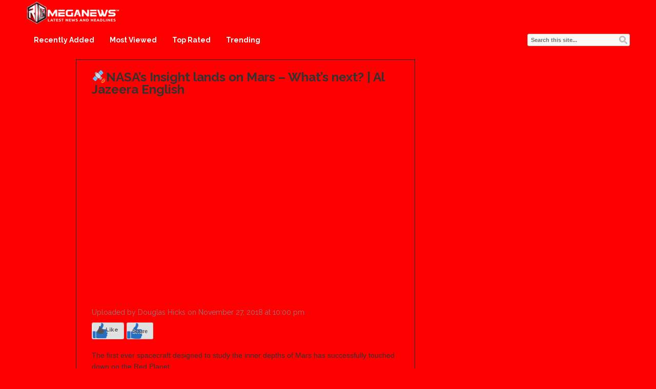

--- FILE ---
content_type: image/svg+xml
request_url: https://s.w.org/images/core/emoji/14.0.0/svg/1f6f0.svg
body_size: 814
content:
<svg xmlns="http://www.w3.org/2000/svg" viewBox="0 0 36 36"><path fill="#99AAB5" d="M8.514 19.828L19.122 9.223l2.121 2.121L10.635 21.95z"/><path fill="#55ACEE" d="M8.515 29.728c-.781.781-2.047.781-2.828 0l-4.95-4.949c-.781-.781-.781-2.048 0-2.828L5.687 17c.781-.781 2.047-.781 2.828 0l4.95 4.95c.781.78.781 2.047 0 2.828l-4.95 4.95zm16.262-16.263c-.78.781-2.047.781-2.827 0L17 8.515c-.781-.781-.781-2.047 0-2.828l4.951-4.95c.781-.781 2.047-.781 2.828 0l4.949 4.95c.781.781.781 2.047.001 2.828l-4.952 4.95z"/><path fill="#99AAB5" d="M12.404 10.283L10.99 6.04c-.448-1.342-1.415-1.415-2.122-.708L6.04 8.161c-.708.707-.635 1.674.707 2.122l4.243 1.414 1.414-1.414z"/><path fill="#CCD6DD" d="M17.708 21.949c-.782.781-2.048.781-2.829.001l-7.071-7.071c-.781-.781-.781-2.048 0-2.829l4.242-4.242c.781-.781 2.048-.781 2.829 0l7.071 7.071c.78.781.78 2.047-.001 2.829l-4.241 4.241z"/><path fill="#CCD6DD" d="M21.016 21.055c-1.952 1.953-4.802 2.269-6.364.708-1.562-1.562.876-2.29 2.829-4.243 1.953-1.953 2.681-4.39 4.243-2.829 1.561 1.562 1.245 4.411-.708 6.364z"/><path fill="#99AAB5" d="M27.96 20.182c-2.12-2.122-5.118-1.951-7.071 0-1.952 1.954-2.121 4.95 0 7.071l7.071-7.071zm-2.828 2.829l2.121 3.535-3.535-2.121z"/><path fill="#99AAB5" d="M27.813 27.106c-.391.391-1.023.391-1.414 0s-.391-1.023 0-1.414 1.023-.391 1.414 0 .391 1.024 0 1.414z"/><path fill="#88C9F9" d="M4.27 18.416L5.686 17l7.779 7.777-1.414 1.415zM17 5.686l1.414-1.414 7.778 7.778-1.414 1.414zM.735 21.952l1.414-1.415 7.78 7.776-1.414 1.414zm19.798-19.8L21.946.737l7.781 7.775-1.413 1.414z"/><path fill="#99AAB5" d="M8.307 7.601c-.39.39-1.023.39-1.414 0-.391-.391-.39-1.024 0-1.415.391-.39 1.023-.39 1.414 0 .391.391.391 1.024 0 1.415z"/><path fill="#FFAC33" d="M23.682 30.431l.002-.051c.027-.552.497-.977 1.049-.949.016.001 2.156.063 3.8-1.58 1.637-1.638 1.578-3.772 1.58-3.801-.033-.55.397-1.021.948-1.049.552-.027 1.022.397 1.049.949.012.122.123 3.028-2.163 5.314-2.288 2.287-5.191 2.17-5.314 2.164-.535-.027-.951-.468-.951-.997z"/><path fill="#FFAC33" d="M24.238 33.989c0-.109.018-.221.057-.33.182-.521.752-.796 1.273-.613.107.034 2.877.893 5.964-2.195 3.127-3.126 2.414-6.126 2.382-6.252-.137-.529.184-1.077.716-1.216.53-.14 1.073.172 1.217.701.046.17 1.077 4.205-2.9 8.181-4.014 4.016-7.876 2.726-8.038 2.668-.413-.144-.671-.531-.671-.944z"/></svg>